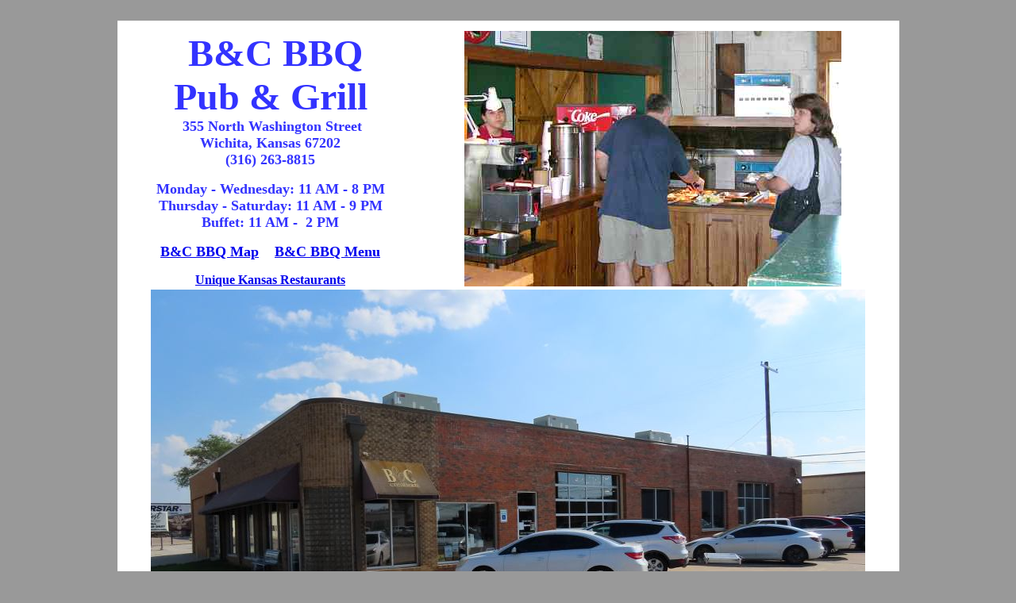

--- FILE ---
content_type: text/html
request_url: http://kansastravel.org/wichita/bcbbq.htm
body_size: 3424
content:
<!doctype html public "-//w3c//dtd html 4.0 transitional//en">
<html>
<head>
   <meta http-equiv="Content-Type" content="text/html; charset=iso-8859-1">
   <meta name="GENERATOR" content="Mozilla/4.8 [en] (WinNT; U) [Netscape]">
   <meta name="Author" content="Keith Stokes">
   <meta name="Description" content="B & C BBQ Pub & Grill occupies a former garage on the edge of the Old Town section of Wichita. Open limited hours, they serve a wonderful lunch buffet Monday through Saturday and have a new menu until 10PM, 7 days a week.">
   <meta name="KeyWords" content="BBQ Pub, Grill,B & C, Barbeque ,Wichita, Kansas,BC Band C, restaurant B and C Creations">
   <title>B &amp; C BBQ Pub &amp; Grill - Wichita, Kansas</title>
</head>
<body text="#000000" bgcolor="#999999" link="#0000EE" vlink="#551A8B" alink="#FF0000">
&nbsp;
<center><table BORDER=0 CELLSPACING=0 CELLPADDING=10 COLS=1 WIDTH="985" BGCOLOR="#FFFFFF" >
<tr>
<td ALIGN=LEFT VALIGN=TOP>
<center><table WIDTH="100%" >
<tr>
<td ALIGN=CENTER VALIGN=CENTER><b><font face="Times New Roman,Times"><font color="#3333FF"><font size=+4>&nbsp;B&amp;C
BBQ</font></font></font></b>
<br><b><font face="Times New Roman,Times"><font color="#3333FF"><font size=+4>Pub
&amp; Grill</font></font></font></b>
<br><b><font face="Times New Roman,Times"><font color="#3333FF"><font size=+1>&nbsp;355
North Washington Street</font></font></font></b>
<br><b><font face="Times New Roman,Times"><font color="#3333FF"><font size=+1>Wichita,
Kansas 67202</font></font></font></b>
<br><b><font face="Times New Roman,Times"><font color="#3333FF"><font size=+1>(316)
263-8815</font></font></font></b>
<p><b><font face="Times New Roman,Times"><font color="#3333FF"><font size=+1>Monday
- Wednesday: 11 AM - 8 PM</font></font></font></b>
<br><b><font face="Times New Roman,Times"><font color="#3333FF"><font size=+1>Thursday
- Saturday: 11 AM - 9 PM</font></font></font></b>
<br><b><font face="Times New Roman,Times"><font color="#3333FF"><font size=+1>Buffet:
11 AM -&nbsp; 2 PM</font></font></font></b>
<p><b><font face="Times New Roman,Times"><font color="#3333FF"><font size=+1><a href="#map">B&amp;C
BBQ Map</a>&nbsp;&nbsp;&nbsp; <a href="#menu">B&amp;C BBQ Menu</a></font></font></font></b>
<p><b><font face="Times New Roman,Times"><font color="#3333FF"><a href="../kansasrestaurants.htm">Unique
Kansas Restaurants</a></font></font></b></td>

<td ALIGN=CENTER VALIGN=CENTER><img SRC="06bandcbbq1.JPG" ALT="B and C Barbeque Restaurant - Wichita, Kansas" height=322 width=475></td>
</tr>
</table></center>

<center><img SRC="23bandcbbq1.JPG" ALT="B and C barbecue restaurant" height=500 width=900>
<br><font face="Times New Roman,Times">B &amp; C BBQ Pub &amp; Grill -
Wichita, Kansas</font></center>

<p><font face="Times New Roman,Times"><font size=+1><b>B&amp;C BBQ Pub
&amp; Grill</b> occupies a former garage on the edge of the Old Town section
of <b>Wichita, Kansas</b>. The front of the building used to have a gift
shop called <b>B&amp;C Creations</b> selling decorative items. The back
had a wonderful BBQ buffet, available only at lunch Monday - Saturday.
The gift shop is long gone and recently there have been many changes to
the BBQ restaurant. In 2018, they expanded the building, menu, hours and
added a bar. Now they are open evenings 6 days a week</font></font>
<p><font face="Times New Roman,Times"><font size=+1>The wonderful barbeque
buffet is still available Monday - Saturday from 11 AM - 2 PM. You pay
for your meal ($21 all you can eat or less with limit on the amount of
meat.) before going into the dining room. Or you can order off the menu.</font></font><font face="Times New Roman,Times"><font size=+1></font></font>
<center><table BORDER COLS=1 WIDTH="900" >
<tr>
<td>
<center><b><font size=+3>The Lunch Buffet</font></b></center>

<p><font face="Times New Roman,Times"><font size=+1>The side items (regular
and spicy beans, potato salad) are good and the garlic slaw is a stand
out. Every one of the meats (chicken, ham, sausage, ribs, pulled pork &amp;
brisket) is above average. The pulled pork is the best I have ever had,
while the chicken is very tasty and so tender it is falling apart. For
those that want to stay a little healthy, there is also a well maintained
tossed salad bar.</font></font>
<p><font face="Times New Roman,Times"><font size=+1>On my first visit,
I was disappointed in the sauce. It was very sweet - too sweet for my taste.
But then I tried the bright red squeeze bottle which I had assumed was
ketchup. It was a hot BBQ sauce. Very hot! You can mix the two sauces to
match your taste.</font></font>
<p><font face="Times New Roman,Times"><font size=+1>The last time I had
the buffet at B &amp; C, I observed a woman with two teenage girls come
into the restaurant for the first time. When the mother saw the food table,
she was thrilled. And the girls were every bit as impressed. As one of
them walked past me with her plate of food, I overheard her say, "This
is so cool!"</font></font><font face="Times New Roman,Times"><font size=+1></font></font>
<p><font face="Times New Roman,Times"><font size=+1>All You Can Eat is
$24, or you can pay less and choose 1/3 pound of meat, half pound, 3/4
pound, 1 pound, and 1.5 pound.</font></font><font face="Times New Roman,Times"><font size=+1></font></font>
<p><font face="Times New Roman,Times"><font size=+1>The buffet can also
be purchased to go, though they limit how many ribs or sausage links you
can take with you.&nbsp;</font></font></td>
</tr>
</table></center>
<font face="Times New Roman,Times"><font size=+1></font></font>
<p><font face="Times New Roman,Times"><font size=+1>So far we have had
just a few items off the menu.</font></font><font face="Times New Roman,Times"><font size=+1></font></font>
<p><font face="Times New Roman,Times"><font size=+1>When we had the jumbo
wings, at our server's suggestion we asked for them to be prepared with
a rub and with the sauce on the side. The wings were great with the spicy
rub and needed no sauce. We did find that the garlic parmesan sauce was
great on the breast of the smoked chicken which we also ordered.</font></font>
<p><font face="Times New Roman,Times"><font size=+1>That 1/2 smoked chicken
came with the choice of two sides and we went with two of our favorites
from the buffet: the spicy baked beans and garlic slaw.</font></font><font face="Times New Roman,Times"><font size=+1></font></font>
<p><font face="Times New Roman,Times"><font size=+1>On my last visit, I
chose the Philly Dog. The $10 sandwich (2024 price) is described as all
beef black angus hot dog from H4 farms, wrapped in jalape&ntilde;o bacon,
deep fried, topped with havarti cheese, peppers, and onions. The sandwich
sounded wonderful, but was quite disappointing. It was overcooked until
the outside was charred. Not a pleasure at all. I could hardly tell that
there even was bacon wrapped around the dog.</font></font>
<p><font face="Times New Roman,Times"><font size=+1>The large, sweet onion
rings which I got at the same time were good.</font></font>
<p><font face="Times New Roman,Times"><font size=+1>If you love BBQ, and
like food with lots of flavor, B &amp; C is a place you must visit. After
living in metropolitan Kansas City for over 30 years and eating at over
100 Kansas and Missouri BBQ restaurants I rate B &amp; C as one of the
best overall barbeque restaurants in Kansas or Missouri.</font></font>
<br><font face="Times New Roman,Times"><font size=+1>&nbsp;</font></font>
<center><a NAME="s"></a><script type="text/javascript"><!--
google_ad_client = "pub-0468606833551520";
/* 728x90, created 6/27/08 */
google_ad_slot = "7565819021";
google_ad_width = 728;
google_ad_height = 90;
//-->
</script>
<script type="text/javascript"
src="http://pagead2.googlesyndication.com/pagead/show_ads.js">
</script>

<p><img SRC="20bcbbq1.JPG" ALT="B and C Barbeque's dining room." height=500 width=800>
<br><font face="Times New Roman,Times">B &amp; C Barbeque's new dining
room. The chandler is still there, but I</font>
<br><font face="Times New Roman,Times">miss the contrast of the old garage
with its poured cement floor</font>
<p><img SRC="19bcbbq1.JPG" ALT="BBQ buffet at B and C Barbeque Restaurant" height=500 width=800>
<br><font face="Times New Roman,Times">Salad bar at right, meats at the
left</font>
<p><img SRC="13bcbbq1.JPG" height=434 width=900>
<br><font face="Times New Roman,Times">Smoked meats and two types of baked
beans - I love the spicier beans (at the back)</font>
<p><img SRC="19bcbbq3.JPG" ALT="B & C Barbeque smokers" height=500 width=800>
<br>Smokers at use in the new fenced area B&amp;C BBQ
<p><img SRC="19bcbbq4.JPG" ALT="Smoked chicken at B and C BBQ" height=500 width=800>
<br>Smoked chicken with 2 sides
<p><img SRC="19bcbbq5.JPG" ALT="Jumbo wings at B and C BBQ" height=500 width=800>
<br>Jumbo Wings
<p><img SRC="24bcbbq1.JPG" height=500 width=800>
<br>Onion RIngs and Philly Dog<a NAME="menu"></a>
<p><a href="24bcbbqmenu.JPG"><img SRC="24bcbbqmenul.JPG" ALT="B&C BBQ menu - Wichita, Kansas" height=500 width=684></a>
<br>B&amp;C BBQ menu from July 2024<a NAME="map"></a>
<p><script type="text/javascript"><!--
google_ad_client = "pub-0468606833551520";
/* 728x90, created 6/27/08 */
google_ad_slot = "7565819021";
google_ad_width = 728;
google_ad_height = 90;
//-->
</script>
<script type="text/javascript"
src="http://pagead2.googlesyndication.com/pagead/show_ads.js">
</script>

<p><img SRC="10bcbbqmap.jpg" ALT="B and C BBQ Map - Wichita, Kansas" height=439 width=558>
<br><font face="Times New Roman,Times">B &amp; C BBQ Pub &amp; Grill Map</font>
<p><b><font face="Times New Roman,Times"><font color="#3333FF"><font size=+1><a href="../kansasrestaurants.htm">Unique
Kansas Restaurants</a>&nbsp;&nbsp;&nbsp;&nbsp; <a href="index.htm">What
to do in Wichita</a></font></font></font></b>
<br><font face="Times New Roman,Times"><font size=+1><b><a href="../kansastravel.htm">Kansas
Attractions</a></b>&nbsp;&nbsp; <b><a href="../index.htm">Kansas Travel
&amp; Tourism Home</a></b></font></font></center>

<p><b><font face="Times New Roman,Times"><font size=-1>copyright 2006-2025
by <a href="http://mightymac.org/keith">Keith Stokes</a></font></font></b></td>
</tr>
</table></center>

</body>
</html>


--- FILE ---
content_type: text/html; charset=utf-8
request_url: https://www.google.com/recaptcha/api2/aframe
body_size: 259
content:
<!DOCTYPE HTML><html><head><meta http-equiv="content-type" content="text/html; charset=UTF-8"></head><body><script nonce="k23_APjfpXMH9oqBth643Q">/** Anti-fraud and anti-abuse applications only. See google.com/recaptcha */ try{var clients={'sodar':'https://pagead2.googlesyndication.com/pagead/sodar?'};window.addEventListener("message",function(a){try{if(a.source===window.parent){var b=JSON.parse(a.data);var c=clients[b['id']];if(c){var d=document.createElement('img');d.src=c+b['params']+'&rc='+(localStorage.getItem("rc::a")?sessionStorage.getItem("rc::b"):"");window.document.body.appendChild(d);sessionStorage.setItem("rc::e",parseInt(sessionStorage.getItem("rc::e")||0)+1);localStorage.setItem("rc::h",'1768863199638');}}}catch(b){}});window.parent.postMessage("_grecaptcha_ready", "*");}catch(b){}</script></body></html>